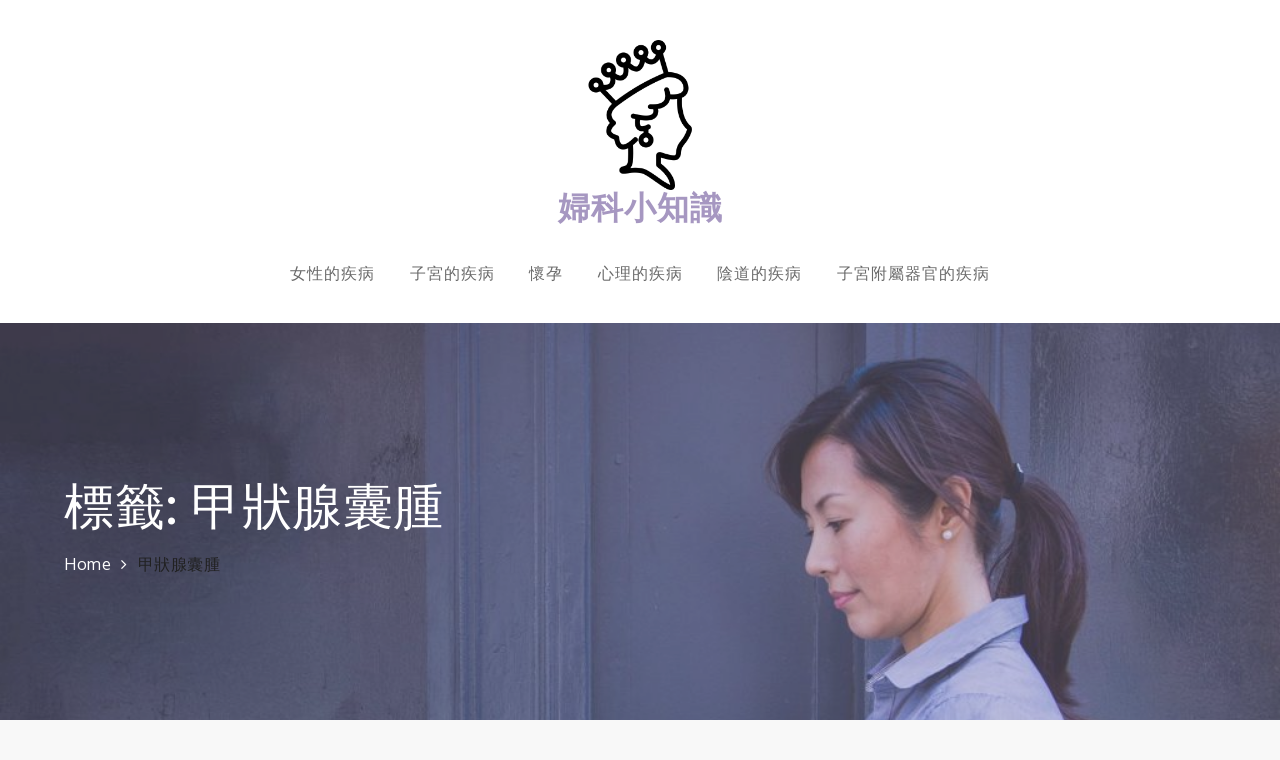

--- FILE ---
content_type: text/html; charset=utf-8
request_url: https://www.google.com/recaptcha/api2/aframe
body_size: 265
content:
<!DOCTYPE HTML><html><head><meta http-equiv="content-type" content="text/html; charset=UTF-8"></head><body><script nonce="heODibNKD7yIIPlOs3dLMA">/** Anti-fraud and anti-abuse applications only. See google.com/recaptcha */ try{var clients={'sodar':'https://pagead2.googlesyndication.com/pagead/sodar?'};window.addEventListener("message",function(a){try{if(a.source===window.parent){var b=JSON.parse(a.data);var c=clients[b['id']];if(c){var d=document.createElement('img');d.src=c+b['params']+'&rc='+(localStorage.getItem("rc::a")?sessionStorage.getItem("rc::b"):"");window.document.body.appendChild(d);sessionStorage.setItem("rc::e",parseInt(sessionStorage.getItem("rc::e")||0)+1);localStorage.setItem("rc::h",'1766326870211');}}}catch(b){}});window.parent.postMessage("_grecaptcha_ready", "*");}catch(b){}</script></body></html>

--- FILE ---
content_type: text/css
request_url: https://news.ourhappybirthday.com/wp-content/themes/the-event-blog/style.css?ver=6.0
body_size: 2328
content:
/**
Theme Name: The Event Blog
Theme URI: https://www.sharkthemes.com/downloads/the-event-blog/
Author: Shark Themes
Author URI: https://sharkthemes.com/
Version: 1.0.0
Requires PHP: 5.6
Tested up to: 5.8
Requires at least: 5.0
Template: the-event
Text Domain: the-event-blog
Description: The Event Blog is a blog oriented multipurpose theme. It is a child theme of The Event. The Event Blog is blazingly fast, extremely light-weight, and very easy to use. Anyone who is not much experienced in building and managing websites can easily create their own website.
License: GNU General Public License v3 or later
License URI: http://www.gnu.org/licenses/gpl-3.0.html
Tags: translation-ready, custom-background, custom-header, theme-options, custom-menu, threaded-comments, featured-images, featured-image-header, footer-widgets, right-sidebar, full-width-template, two-columns, three-columns, grid-layout, custom-logo, blog, entertainment, education

The Event Blog WordPress Theme is child theme of The Event WordPress Theme, Copyright 2021 Shark Themes
The Event Blog is distributed under the terms of the GNU General Public License v3 or later

The Event WordPress Theme, Copyright 2021 Shark Themes
The Event is distributed under the terms of the GNU General Public License v3 or later
*/


/*Primary Color*/
.custom-header-content-wrapper.slide-item .custom-header-content .read-more a:hover,
.main-navigation ul.sub-menu,
.short-cta-section,
#skills,
.menu-toggle,
.backtotop:hover,
a.more-btn:hover,
.hero-section .read-more a:hover,
#pricing .read-more a:hover,
.widget .tagcloud a:hover,
.blog-loader-btn .read-more a:hover,
.cta-section .read-more a:hover,
.widget_search form.search-form button.search-submit:hover,
form.search-form button.search-submit:hover,
#contact .section-content .entry-container,
#top-menu ul li.mini-cart .mini-cart-items,
#introduction .wp-playlist.wp-audio-playlist.wp-playlist-light,
#custom-header .banner-slider.dark-text .custom-header-content p.sub-title:before,
#custom-header .banner-slider.dark-text .custom-header-content p.sub-title:after,
.custom-header-content-wrapper.slide-item .custom-header-content .read-more.alt-btn.alt-btn-primary a,
#portfolio .gallery .featured-image .overlay,
.testimonial-section .overlay,
.cta-section .overlay,
.cta-section,
.team-section,
#pricing,
#pricing article.hentry.highlight .read-more a,
.testimonial-slider .slick-dots li button:before,
#gallery .gallery .featured-image .overlay,
.schedule-section .wp-block-table thead,
.our-services article.hentry .post-wrapper:hover,
.hero-section #countdown .time,
.hero-section #countdown .time span,
.inner-header-image .overlay, 
.counter-widget .overlay,
#respond input[type="submit"]:hover, 
#respond input[type="submit"]:focus,
.custom-header-content-wrapper .overlay,
#colophon,
#top-menu {
    background-color: #a697c1;
}

#custom-header .banner-slider.dark-text .custom-header-content-wrapper.slide-item .custom-header-content .read-more.alt-btn.alt-btn-primary a:hover,
#custom-header .banner-slider.dark-text .custom-header-content-wrapper.slide-item .custom-header-content .read-more.alt-btn a,
#custom-header .banner-slider.dark-text .custom-header-content p.sub-title,
#custom-header .banner-slider.dark-text .custom-header-content h2 a,
article .entry-title a,
.section-title,
.schedule-section .schedule-tab ul li a,
#pricing article.hentry.highlight .read-more a:hover,
.speaker-section article .entry-title a, 
.speaker-section .section-title,
.site-title a,
.custom-header-content-wrapper.slide-item .custom-header-content .read-more.alt-btn.alt-btn-primary a:hover,
.short-cta-section.cta-section .read-more a:hover,
#contact .wpcf7 input.wpcf7-form-control.wpcf7-submit:hover, 
#contact .wpcf7 input.wpcf7-form-control.wpcf7-submit:focus,
#secondary .widget-title, 
#secondary .widgettitle,
.widget .tagcloud a {
    color: #a697c1;
}

.team-section .team-image .overlay {
    background: linear-gradient(0deg, #a697c1, transparent);
}

.widget .tagcloud a {
    border-color: #a697c1;
}

/*Secondary Color*/
.loader-container svg, 
.blog-loader svg,
.testimonial-slider article .quote svg,
#masthead.site-header.sticky-header.nav-shrink .main-navigation ul li.menu-item-has-children a:hover svg, 
.navigation.pagination svg,
.navigation.posts-navigation a:hover svg, 
.navigation.post-navigation a:hover svg,
.main-navigation ul li.menu-item-has-children a:hover svg,
.secondary-menu ul li svg {
    fill: #212121;
}

a:hover, a:focus,
.entry-meta > span a:hover, 
.entry-meta > span a:focus,
span.posted-on a:hover, 
span.posted-on a:focus, 
span.posted-on time:hover,
span.posted-on time:focus,
.our-services article.hentry .fa,
article .entry-title a:hover,
.our-services article .entry-title a:hover,
.main-navigation a:hover, 
ul.trail-items li.trail-item.trail-end,
ul.trail-items li a:hover, 
ul.trail-items li a:focus,
#masthead.site-header.sticky-header.nav-shrink .main-navigation .current_page_item > a, 
#masthead.site-header.sticky-header.nav-shrink .main-navigation .current-menu-item > a, 
#masthead.site-header.sticky-header.nav-shrink .main-navigation .current_page_ancestor > a, 
#masthead.site-header.sticky-header.nav-shrink .main-navigation .current-menu-ancestor > a, 
.main-navigation .current_page_item > a, .main-navigation .current-menu-item > a, 
#masthead.absolute-header .main-navigation .current_page_item > a,
.main-navigation .current_page_ancestor > a, 
.main-navigation .current-menu-ancestor > a,
ul.check-list li:before,
p.sub-title,
#gallery .gallery .featured-image a.more-btn:hover,
#portfolio .gallery .featured-image a.more-btn:hover,
.main-navigation ul.menu li.current-menu-item > a {
    color: #212121;
}

a.more-btn,
.separator,
.backtotop,
#secondary .widget-title:after, 
#secondary .widgettitle:after,
.hero-section .read-more a,
.blog-loader-btn .read-more a,
.blog-loader-btn .read-more a, 
.read-more a,
.schedule-section .schedule-tab ul li a:after,
#introduction .wp-playlist .mejs-inner .mejs-controls .mejs-horizontal-volume-slider .mejs-horizontal-volume-current,
#introduction .wp-playlist .mejs-inner .mejs-controls .mejs-horizontal-volume-slider .mejs-horizontal-volume-current:after,
#introduction .wp-playlist-tracks .wp-playlist-item.wp-playlist-playing,
#introduction .wp-playlist-tracks .wp-playlist-item:hover,
#introduction .wp-playlist .mejs-inner .mejs-controls .mejs-time-rail .mejs-time-current,
#introduction .wp-playlist .mejs-currenttime,
.widget_search form.search-form button.search-submit,
form.search-form button.search-submit,
.wpcf7 input.wpcf7-form-control.wpcf7-submit,
#skills .wrapper .section-content .skills-background a.skills-play-btn,
.custom-header-content-wrapper.slide-item .custom-header-content .read-more a,
.short-cta-section .read-more a,
.speaker-section.team-section .social-icons li,
.testimonial-slider article .social-icons li a,
#pricing article.hentry.highlight .post-wrapper,
#pricing .read-more a,
#respond input[type="submit"],
.pagination .page-numbers.current,
.slick-prev:hover, 
.slick-next:hover, 
.slick-prev:focus, 
.slick-next:focus {
    background-color: #212121;
}
#pricing article.hentry.highlight .post-wrapper {
    background-color: #212121 !important;
}

#respond input[type="submit"],
#skills .wrapper .section-content .skills-background a.skills-play-btn:before {
    border-color: #212121;
}

/*general*/
a.more-btn,
a.more-btn:hover,
.blog-loader-btn .read-more a,
.hero-section #countdown .time,
#pricing .read-more a,
#pricing .read-more a:hover,
.hero-section .read-more a,
.hero-section .read-more a:hover,
.cta-section .read-more a:hover,
.short-cta-section .read-more a,
.speaker-section .section-title,
.wpcf7 input.wpcf7-form-control.wpcf7-submit,
.custom-header-content-wrapper.slide-item .custom-header-content .read-more a:hover,
.custom-header-content-wrapper.slide-item .custom-header-content .read-more a {
    color: #fff;
}

#contact,
#front-products,
#pricing article .post-wrapper,
.client-section,
.our-services {
    background-color: #f6f6f7;
}

.custom-header-content-wrapper.slide-item .custom-header-content .read-more.alt-btn.alt-btn-primary a:hover,
#contact .wpcf7 input.wpcf7-form-control.wpcf7-submit:hover, 
#contact .wpcf7 input.wpcf7-form-control.wpcf7-submit:focus,
.short-cta-section .read-more a:hover {
    background-color: #fff;
}

.team-section .social-icons li {
    border: 1px solid #fff;
}

.team-section.speaker-section .social-icons li {
    border: none;
}

.team-section .social-icons li:hover {
    background-color: #fff;
}

.team-section .social-icons li,
.custom-header-content-wrapper.slide-item .custom-header-content .read-more.alt-btn a {
    background-color: transparent;
}

.speaker-section.team-section article .post-wrapper:hover {
    box-shadow: 0px 15px 15px -10px #67666d;
}

.site-info {
    background-color: rgba(0,0,0,0.5);
}

@keyframes preloader {
    0% {height:5px;transform:translateY(0px);background: #212121;}
    25% {height:30px;transform:translateY(15px);background: #212121;}
    50% {height:5px;transform:translateY(0px);background: #212121;}
    100% {height:5px;transform:translateY(0px);background: #212121;}
}


@media screen and (min-width: 1024px) {
    #search.search-open {
        border-color: #a697c1;
    }
    #masthead .main-navigation ul.nav-menu > li.button a {
        border-color: #a697c1;
        color: #a697c1;
    }
    #masthead .main-navigation ul.nav-menu > li.button:hover a {
        background-color: #a697c1;
        color: #fff;
    }
    #masthead.site-header.sticky-header.nav-shrink {
         background-color: #a697c1;
    }
}

@media screen and (max-width: 1023px) {
    #masthead.absolute-header.site-header.sticky-header.nav-shrink .site-title a, 
    #masthead.absolute-header .site-title a,
    #masthead.site-header.sticky-header.nav-shrink .site-title a,
    #masthead.site-header.sticky-header .site-title a,
    #masthead.site-header.sticky-header.nav-shrink .site-title a, 
    .site-title a, 
    #masthead.site-header.sticky-header .site-title a {
        color: #a697c1;
    }
    .main-navigation,
    .main-navigation ul.nav-menu {
        background-color: #a697c1;
    }
}

/* Woocommerce */

.woocommerce ul.products li.product .woocommerce-loop-category__title, 
.woocommerce ul.products li.product .woocommerce-loop-product__title, 
.woocommerce ul.products li.product h3
{
    color: #a697c1;
}

.woocommerce #respond input#submit, 
.woocommerce a.button, 
.woocommerce button.button, 
.woocommerce input.button,
.woocommerce #respond input#submit.alt, 
.woocommerce a.button.alt, 
.woocommerce button.button.alt, 
.woocommerce input.button.alt,
.woocommerce .widget_price_filter .price_slider_amount .button,
.woocommerce ul.products li.product .button
{
    color: #fff;
    background-color: #212121;
}
.woocommerce #respond input#submit:hover, 
.woocommerce a.button:hover, 
.woocommerce button.button:hover, 
.woocommerce input.button:hover,
.woocommerce #respond input#submit.alt:hover, 
.woocommerce a.button.alt:hover, 
.woocommerce button.button.alt:hover, 
.woocommerce input.button.alt:hover,
.woocommerce .widget_price_filter .price_slider_amount .button:hover,
.woocommerce ul.products li.product .button:hover 
{
    background-color: #a697c1;
    color: #fff;
}
.woocommerce ul.products li.product .woocommerce-loop-category__title:hover, 
.woocommerce ul.products li.product .woocommerce-loop-product__title:hover, 
.woocommerce ul.products li.product h3:hover 
{
    color: #212121;
}
.woocommerce nav.woocommerce-pagination ul li span.current,
.woocommerce .widget_price_filter .ui-slider .ui-slider-range
{
    background-color: #212121;
}
.woocommerce-pagination svg
{
    fill: #212121;
}
.woocommerce nav.woocommerce-pagination ul li a:focus svg, 
.woocommerce nav.woocommerce-pagination ul li a:focus, 
.woocommerce nav.woocommerce-pagination ul li a:hover,
.woocommerce nav.woocommerce-pagination ul li a:hover svg
{
    border-color: #a697c1;
    color: #a697c1;
    fill: #a697c1;
}

--- FILE ---
content_type: application/javascript
request_url: https://news.ourhappybirthday.com/wp-content/plugins/faq-schema-block-to-accordion/assets/js/YSFA-JS.min.js?ver=1.0.5
body_size: 27
content:
jQuery(document).ready(function(){var a=jQuery(".wp-block-yoast-faq-block"),e=a.find(".schema-faq-question"),s=a.find(".schema-faq-answer");e.each(function(a){var e="faq-answer-"+(a+1),s=jQuery(this).text();jQuery(this).next(".schema-faq-answer").attr("id",e).attr("aria-hidden","true").attr("aria-labelledby","faq-question-"+(a+1)),jQuery(this).replaceWith('<a class="schema-faq-question" href="#" aria-expanded="false" tabindex="0" id="faq-question-'+(a+1)+'" aria-controls="'+e+'">'+s+"</a>")}),(e=a.find(".schema-faq-question")).on("click keydown",function(a){if("click"===a.type||13===a.keyCode||32===a.keyCode){var t=jQuery(this),i=t.siblings(".schema-faq-answer");e.not(this).removeClass("faq-q-open").attr("aria-expanded","false"),s.not(i).removeClass("faq-a-open").slideUp().attr("aria-hidden","true"),i.is(":visible")?(t.removeClass("faq-q-open").attr("aria-expanded","false"),i.removeClass("faq-a-open").slideUp().attr("aria-hidden","true")):(t.addClass("faq-q-open").attr("aria-expanded","true"),i.addClass("faq-a-open").slideDown().attr("aria-hidden","false")),a.preventDefault()}})});

--- FILE ---
content_type: text/javascript
request_url: https://storage.googleapis.com/adnetwork_bucket/yna/advertising.js
body_size: 60144
content:
!function(n){var t={};function e(r){if(t[r])return t[r].exports;var o=t[r]={i:r,l:!1,exports:{}};return n[r].call(o.exports,o,o.exports,e),o.l=!0,o.exports}e.m=n,e.c=t,e.d=function(n,t,r){e.o(n,t)||Object.defineProperty(n,t,{enumerable:!0,get:r})},e.r=function(n){"undefined"!=typeof Symbol&&Symbol.toStringTag&&Object.defineProperty(n,Symbol.toStringTag,{value:"Module"}),Object.defineProperty(n,"__esModule",{value:!0})},e.t=function(n,t){if(1&t&&(n=e(n)),8&t)return n;if(4&t&&"object"==typeof n&&n&&n.__esModule)return n;var r=Object.create(null);if(e.r(r),Object.defineProperty(r,"default",{enumerable:!0,value:n}),2&t&&"string"!=typeof n)for(var o in n)e.d(r,o,function(t){return n[t]}.bind(null,o));return r},e.n=function(n){var t=n&&n.__esModule?function(){return n.default}:function(){return n};return e.d(t,"a",t),t},e.o=function(n,t){return Object.prototype.hasOwnProperty.call(n,t)},e.p="",e(e.s=28)}([function(n,t){n.exports="[data-uri]"},function(n,t,e){var r=e(27);"string"==typeof r&&(r=[[n.i,r,""]]);e(3)(r,{hmr:!0,transform:void 0,insertInto:void 0}),r.locals&&(n.exports=r.locals)},function(n,t){n.exports=function(n){var t=[];return t.toString=function(){return this.map(function(t){var e=function(n,t){var e,r=n[1]||"",o=n[3];if(!o)return r;if(t&&"function"==typeof btoa){var i=(e=o,"/*# sourceMappingURL=data:application/json;charset=utf-8;base64,"+btoa(unescape(encodeURIComponent(JSON.stringify(e))))+" */"),a=o.sources.map(function(n){return"/*# sourceURL="+o.sourceRoot+n+" */"});return[r].concat(a).concat([i]).join("\n")}return[r].join("\n")}(t,n);return t[2]?"@media "+t[2]+"{"+e+"}":e}).join("")},t.i=function(n,e){"string"==typeof n&&(n=[[null,n,""]]);for(var r={},o=0;o<this.length;o++){var i=this[o][0];"number"==typeof i&&(r[i]=!0)}for(o=0;o<n.length;o++){var a=n[o];"number"==typeof a[0]&&r[a[0]]||(e&&!a[2]?a[2]=e:e&&(a[2]="("+a[2]+") and ("+e+")"),t.push(a))}},t}},function(n,t,e){var r,o,i={},a=(r=function(){return window&&document&&document.all&&!window.atob},function(){return void 0===o&&(o=r.apply(this,arguments)),o}),c=function(n){var t={};return function(n,e){if("function"==typeof n)return n();if(void 0===t[n]){var r=function(n,t){return t?t.querySelector(n):document.querySelector(n)}.call(this,n,e);if(window.HTMLIFrameElement&&r instanceof window.HTMLIFrameElement)try{r=r.contentDocument.head}catch(n){r=null}t[n]=r}return t[n]}}(),s=null,l=0,u=[],f=e(20);function p(n,t){for(var e=0;e<n.length;e++){var r=n[e],o=i[r.id];if(o){o.refs++;for(var a=0;a<o.parts.length;a++)o.parts[a](r.parts[a]);for(;a<r.parts.length;a++)o.parts.push(x(r.parts[a],t))}else{var c=[];for(a=0;a<r.parts.length;a++)c.push(x(r.parts[a],t));i[r.id]={id:r.id,refs:1,parts:c}}}}function d(n,t){for(var e=[],r={},o=0;o<n.length;o++){var i=n[o],a=t.base?i[0]+t.base:i[0],c={css:i[1],media:i[2],sourceMap:i[3]};r[a]?r[a].parts.push(c):e.push(r[a]={id:a,parts:[c]})}return e}function h(n,t){var e=c(n.insertInto);if(!e)throw new Error("Couldn't find a style target. This probably means that the value for the 'insertInto' parameter is invalid.");var r=u[u.length-1];if("top"===n.insertAt)r?r.nextSibling?e.insertBefore(t,r.nextSibling):e.appendChild(t):e.insertBefore(t,e.firstChild),u.push(t);else if("bottom"===n.insertAt)e.appendChild(t);else{if("object"!=typeof n.insertAt||!n.insertAt.before)throw new Error("[Style Loader]\n\n Invalid value for parameter 'insertAt' ('options.insertAt') found.\n Must be 'top', 'bottom', or Object.\n (https://github.com/webpack-contrib/style-loader#insertat)\n");var o=c(n.insertAt.before,e);e.insertBefore(t,o)}}function y(n){if(null===n.parentNode)return!1;n.parentNode.removeChild(n);var t=u.indexOf(n);t>=0&&u.splice(t,1)}function v(n){var t=document.createElement("style");if(void 0===n.attrs.type&&(n.attrs.type="text/css"),void 0===n.attrs.nonce){var r=e.nc;r&&(n.attrs.nonce=r)}return m(t,n.attrs),h(n,t),t}function m(n,t){Object.keys(t).forEach(function(e){n.setAttribute(e,t[e])})}function x(n,t){var e,r,o,i;if(t.transform&&n.css){if(!(i=t.transform(n.css)))return function(){};n.css=i}if(t.singleton){var a=l++;e=s||(s=v(t)),r=_.bind(null,e,a,!1),o=_.bind(null,e,a,!0)}else n.sourceMap&&"function"==typeof URL&&"function"==typeof URL.createObjectURL&&"function"==typeof URL.revokeObjectURL&&"function"==typeof Blob&&"function"==typeof btoa?(e=function(n){var t=document.createElement("link");return void 0===n.attrs.type&&(n.attrs.type="text/css"),n.attrs.rel="stylesheet",m(t,n.attrs),h(n,t),t}(t),r=function(n,t,e){var r=e.css,o=e.sourceMap,i=void 0===t.convertToAbsoluteUrls&&o;(t.convertToAbsoluteUrls||i)&&(r=f(r)),o&&(r+="\n/*# sourceMappingURL=data:application/json;base64,"+btoa(unescape(encodeURIComponent(JSON.stringify(o))))+" */");var a=new Blob([r],{type:"text/css"}),c=n.href;n.href=URL.createObjectURL(a),c&&URL.revokeObjectURL(c)}.bind(null,e,t),o=function(){y(e),e.href&&URL.revokeObjectURL(e.href)}):(e=v(t),r=function(n,t){var e=t.css,r=t.media;if(r&&n.setAttribute("media",r),n.styleSheet)n.styleSheet.cssText=e;else{for(;n.firstChild;)n.removeChild(n.firstChild);n.appendChild(document.createTextNode(e))}}.bind(null,e),o=function(){y(e)});return r(n),function(t){if(t){if(t.css===n.css&&t.media===n.media&&t.sourceMap===n.sourceMap)return;r(n=t)}else o()}}n.exports=function(n,t){if("undefined"!=typeof DEBUG&&DEBUG&&"object"!=typeof document)throw new Error("The style-loader cannot be used in a non-browser environment");(t=t||{}).attrs="object"==typeof t.attrs?t.attrs:{},t.singleton||"boolean"==typeof t.singleton||(t.singleton=a()),t.insertInto||(t.insertInto="head"),t.insertAt||(t.insertAt="bottom");var e=d(n,t);return p(e,t),function(n){for(var r=[],o=0;o<e.length;o++){var a=e[o];(c=i[a.id]).refs--,r.push(c)}for(n&&p(d(n,t),t),o=0;o<r.length;o++){var c;if(0===(c=r[o]).refs){for(var s=0;s<c.parts.length;s++)c.parts[s]();delete i[c.id]}}}};var g,b=(g=[],function(n,t){return g[n]=t,g.filter(Boolean).join("\n")});function _(n,t,e,r){var o=e?"":r.css;if(n.styleSheet)n.styleSheet.cssText=b(t,o);else{var i=document.createTextNode(o),a=n.childNodes;a[t]&&n.removeChild(a[t]),a.length?n.insertBefore(i,a[t]):n.appendChild(i)}}},function(n,t,e){var r=e(21);"string"==typeof r&&(r=[[n.i,r,""]]);e(3)(r,{hmr:!0,transform:void 0,insertInto:void 0}),r.locals&&(n.exports=r.locals)},function(n,t,e){var r=e(22);"string"==typeof r&&(r=[[n.i,r,""]]);e(3)(r,{hmr:!0,transform:void 0,insertInto:void 0}),r.locals&&(n.exports=r.locals)},function(n,t,e){var r=e(23);"string"==typeof r&&(r=[[n.i,r,""]]);e(3)(r,{hmr:!0,transform:void 0,insertInto:void 0}),r.locals&&(n.exports=r.locals)},function(n,t,e){var r=e(24);"string"==typeof r&&(r=[[n.i,r,""]]);e(3)(r,{hmr:!0,transform:void 0,insertInto:void 0}),r.locals&&(n.exports=r.locals)},function(n,t,e){var r=e(25);"string"==typeof r&&(r=[[n.i,r,""]]);e(3)(r,{hmr:!0,transform:void 0,insertInto:void 0}),r.locals&&(n.exports=r.locals)},function(n,t,e){var r=e(26);"string"==typeof r&&(r=[[n.i,r,""]]);e(3)(r,{hmr:!0,transform:void 0,insertInto:void 0}),r.locals&&(n.exports=r.locals)},function(n,t,e){"use strict";var r=e(11),o=e.n(r);function i(n,t){for(var e=0;e<t.length;e++){var r=t[e];r.enumerable=r.enumerable||!1,r.configurable=!0,"value"in r&&(r.writable=!0),Object.defineProperty(n,r.key,r)}}var a=function(){function n(t,e,r,i,a){!function(n,t){if(!(n instanceof t))throw new TypeError("Cannot call a class as a function")}(this,n),this.containerElement=t,this.topWindow=e,this.topDocument=r,this.adCode=i,this.clickUrlEsc=a,this.intervalList=[],this.containerElement.classList.add(o.a.ins),this.containerElement.style.display="inline-flex"}var t,e;return t=n,(e=[{key:"getYahooNativeAd",value:function(){var n=this;return new Promise(function(t){var e=n.topDocument.createElement("div");e.className="gemini-ad-".concat(n.adCode),e.style.display="none",n.containerElement.appendChild(e),n.intervalList.push(setInterval(function(){var e=n.containerElement.querySelector(".yap-loaded");if(e){clearInterval(n.intervalList.shift()),n.topWindow.Yahoo.beacons[e.id].viewabilityDefStatic.urls.forEach(function(t){n.topDocument.createElement("img").src=t});var r=e.querySelector(".sponsor-text").parentNode.querySelector("b").innerHTML,o=n.clickUrlEsc?n.clickUrlEsc+e.querySelector("a").href:e.querySelector("a").href,i=e.querySelector(".img img").style.backgroundImage.replace("url(","").replace(")","").replace('"',"").replace('"',""),a=e.querySelector(".text h3").innerHTML,c=e.querySelector(".text .desc").innerHTML;e.remove(),t({sponsor:r,link:o,src:i,title:a,description:c})}},100))})}}])&&i(t.prototype,e),n}(),c=e(4),s=e.n(c),l=e(0),u=e.n(l);function f(n){return(f="function"==typeof Symbol&&"symbol"==typeof Symbol.iterator?function(n){return typeof n}:function(n){return n&&"function"==typeof Symbol&&n.constructor===Symbol&&n!==Symbol.prototype?"symbol":typeof n})(n)}function p(n,t,e,r,o,i,a){try{var c=n[i](a),s=c.value}catch(n){return void e(n)}c.done?t(s):Promise.resolve(s).then(r,o)}function d(n,t){for(var e=0;e<t.length;e++){var r=t[e];r.enumerable=r.enumerable||!1,r.configurable=!0,"value"in r&&(r.writable=!0),Object.defineProperty(n,r.key,r)}}function h(n){return(h=Object.setPrototypeOf?Object.getPrototypeOf:function(n){return n.__proto__||Object.getPrototypeOf(n)})(n)}function y(n,t){return(y=Object.setPrototypeOf||function(n,t){return n.__proto__=t,n})(n,t)}var v=function(n){function t(){return function(n,t){if(!(n instanceof t))throw new TypeError("Cannot call a class as a function")}(this,t),function(n,t){return!t||"object"!==f(t)&&"function"!=typeof t?function(n){if(void 0===n)throw new ReferenceError("this hasn't been initialised - super() hasn't been called");return n}(n):t}(this,h(t).apply(this,arguments))}var e,r;return function(n,t){if("function"!=typeof t&&null!==t)throw new TypeError("Super expression must either be null or a function");n.prototype=Object.create(t&&t.prototype,{constructor:{value:n,writable:!0,configurable:!0}}),t&&y(n,t)}(t,a),e=t,(r=[{key:"render",value:function(){var n,t=(n=regeneratorRuntime.mark(function n(){var t,e,r,o,i,a,c,l=this;return regeneratorRuntime.wrap(function(n){for(;;)switch(n.prev=n.next){case 0:return n.next=2,this.getYahooNativeAd();case 2:t=n.sent,e=t.link,r=t.src,o=t.title,i=t.description,a="\n      <div class=".concat(s.a.link," onclick=\"window.open('").concat(e,"')\">\n        <div class=").concat(s.a.fontContainer,">\n          <div class=").concat(s.a.title,">").concat(o,"</div>\n          <div class=").concat(s.a.description,">").concat(i,"</div>\n        </div>\n        <div class=").concat(s.a.sponsorContainer,">\n          <img class=").concat(s.a.sponsorIcon," src=").concat(u.a," />\n        </div>\n      </div>\n    "),this.containerElement.innerHTML=a,(c=this.topDocument.createElement("img")).src=r,c.className=s.a.image,c.onload=function(){l.containerElement.firstElementChild.insertBefore(c,l.containerElement.firstElementChild.firstElementChild),l.containerElement.firstElementChild.style.display="flex"};case 13:case"end":return n.stop()}},n,this)}),function(){var t=this,e=arguments;return new Promise(function(r,o){var i=n.apply(t,e);function a(n){p(i,r,o,a,c,"next",n)}function c(n){p(i,r,o,a,c,"throw",n)}a(void 0)})});return function(){return t.apply(this,arguments)}}()}])&&d(e.prototype,r),t}(),m=e(5),x=e.n(m);function g(n){return(g="function"==typeof Symbol&&"symbol"==typeof Symbol.iterator?function(n){return typeof n}:function(n){return n&&"function"==typeof Symbol&&n.constructor===Symbol&&n!==Symbol.prototype?"symbol":typeof n})(n)}function b(n,t,e,r,o,i,a){try{var c=n[i](a),s=c.value}catch(n){return void e(n)}c.done?t(s):Promise.resolve(s).then(r,o)}function _(n,t){for(var e=0;e<t.length;e++){var r=t[e];r.enumerable=r.enumerable||!1,r.configurable=!0,"value"in r&&(r.writable=!0),Object.defineProperty(n,r.key,r)}}function w(n){return(w=Object.setPrototypeOf?Object.getPrototypeOf:function(n){return n.__proto__||Object.getPrototypeOf(n)})(n)}function E(n,t){return(E=Object.setPrototypeOf||function(n,t){return n.__proto__=t,n})(n,t)}var C=function(n){function t(){return function(n,t){if(!(n instanceof t))throw new TypeError("Cannot call a class as a function")}(this,t),function(n,t){return!t||"object"!==g(t)&&"function"!=typeof t?function(n){if(void 0===n)throw new ReferenceError("this hasn't been initialised - super() hasn't been called");return n}(n):t}(this,w(t).apply(this,arguments))}var e,r;return function(n,t){if("function"!=typeof t&&null!==t)throw new TypeError("Super expression must either be null or a function");n.prototype=Object.create(t&&t.prototype,{constructor:{value:n,writable:!0,configurable:!0}}),t&&E(n,t)}(t,a),e=t,(r=[{key:"render",value:function(){var n,t=(n=regeneratorRuntime.mark(function n(){var t,e,r,o,i,a,c,s=this;return regeneratorRuntime.wrap(function(n){for(;;)switch(n.prev=n.next){case 0:return n.next=2,this.getYahooNativeAd();case 2:t=n.sent,e=t.link,r=t.src,o=t.title,i=t.description,a="\n      <div class=".concat(x.a.link," onclick=\"window.open('").concat(e,"')\">\n        <div class=").concat(x.a.fontContainer,">\n          <div class=").concat(x.a.title,">").concat(o,"</div>\n          <div class=").concat(x.a.description,">").concat(i,"</div>\n        </div>\n        <div class=").concat(x.a.sponsorContainer,">\n          <img class=").concat(x.a.sponsorIcon," src=").concat(u.a," />\n        </div>\n      </div>\n    "),this.containerElement.innerHTML=a,(c=this.topDocument.createElement("img")).src=r,c.className=x.a.image,c.onload=function(){s.containerElement.firstElementChild.insertBefore(c,s.containerElement.firstElementChild.firstElementChild),s.containerElement.firstElementChild.style.display="flex"};case 13:case"end":return n.stop()}},n,this)}),function(){var t=this,e=arguments;return new Promise(function(r,o){var i=n.apply(t,e);function a(n){b(i,r,o,a,c,"next",n)}function c(n){b(i,r,o,a,c,"throw",n)}a(void 0)})});return function(){return t.apply(this,arguments)}}()}])&&_(e.prototype,r),t}(),k=e(6),A=e.n(k);function O(n){return(O="function"==typeof Symbol&&"symbol"==typeof Symbol.iterator?function(n){return typeof n}:function(n){return n&&"function"==typeof Symbol&&n.constructor===Symbol&&n!==Symbol.prototype?"symbol":typeof n})(n)}function j(n,t,e,r,o,i,a){try{var c=n[i](a),s=c.value}catch(n){return void e(n)}c.done?t(s):Promise.resolve(s).then(r,o)}function S(n,t){for(var e=0;e<t.length;e++){var r=t[e];r.enumerable=r.enumerable||!1,r.configurable=!0,"value"in r&&(r.writable=!0),Object.defineProperty(n,r.key,r)}}function T(n){return(T=Object.setPrototypeOf?Object.getPrototypeOf:function(n){return n.__proto__||Object.getPrototypeOf(n)})(n)}function I(n,t){return(I=Object.setPrototypeOf||function(n,t){return n.__proto__=t,n})(n,t)}var L=function(n){function t(){return function(n,t){if(!(n instanceof t))throw new TypeError("Cannot call a class as a function")}(this,t),function(n,t){return!t||"object"!==O(t)&&"function"!=typeof t?function(n){if(void 0===n)throw new ReferenceError("this hasn't been initialised - super() hasn't been called");return n}(n):t}(this,T(t).apply(this,arguments))}var e,r;return function(n,t){if("function"!=typeof t&&null!==t)throw new TypeError("Super expression must either be null or a function");n.prototype=Object.create(t&&t.prototype,{constructor:{value:n,writable:!0,configurable:!0}}),t&&I(n,t)}(t,a),e=t,(r=[{key:"render",value:function(){var n,t=(n=regeneratorRuntime.mark(function n(){var t,e,r,o,i,a,c,s=this;return regeneratorRuntime.wrap(function(n){for(;;)switch(n.prev=n.next){case 0:return n.next=2,this.getYahooNativeAd();case 2:t=n.sent,e=t.link,r=t.src,o=t.title,i=t.description,a="\n      <div class=".concat(A.a.link," onclick=\"window.open('").concat(e,"')\">\n        <div class=").concat(A.a.fontContainer,">\n          <div class=").concat(A.a.title,">").concat(o,"</div>\n          <div class=").concat(A.a.description,">").concat(i,"</div>\n        </div>\n        <div class=").concat(A.a.sponsorContainer,">\n          <img class=").concat(A.a.sponsorIcon," src=").concat(u.a," />\n        </div>\n      </div>\n    "),this.containerElement.innerHTML=a,(c=this.topDocument.createElement("img")).src=r,c.className=A.a.image,c.onload=function(){s.containerElement.firstElementChild.insertBefore(c,s.containerElement.firstElementChild.firstElementChild),s.containerElement.firstElementChild.style.display="flex"};case 13:case"end":return n.stop()}},n,this)}),function(){var t=this,e=arguments;return new Promise(function(r,o){var i=n.apply(t,e);function a(n){j(i,r,o,a,c,"next",n)}function c(n){j(i,r,o,a,c,"throw",n)}a(void 0)})});return function(){return t.apply(this,arguments)}}()}])&&S(e.prototype,r),t}(),P=e(7),R=e.n(P);function U(n){return(U="function"==typeof Symbol&&"symbol"==typeof Symbol.iterator?function(n){return typeof n}:function(n){return n&&"function"==typeof Symbol&&n.constructor===Symbol&&n!==Symbol.prototype?"symbol":typeof n})(n)}function N(n,t,e,r,o,i,a){try{var c=n[i](a),s=c.value}catch(n){return void e(n)}c.done?t(s):Promise.resolve(s).then(r,o)}function M(n,t){for(var e=0;e<t.length;e++){var r=t[e];r.enumerable=r.enumerable||!1,r.configurable=!0,"value"in r&&(r.writable=!0),Object.defineProperty(n,r.key,r)}}function D(n){return(D=Object.setPrototypeOf?Object.getPrototypeOf:function(n){return n.__proto__||Object.getPrototypeOf(n)})(n)}function B(n,t){return(B=Object.setPrototypeOf||function(n,t){return n.__proto__=t,n})(n,t)}var G=function(n){function t(){return function(n,t){if(!(n instanceof t))throw new TypeError("Cannot call a class as a function")}(this,t),function(n,t){return!t||"object"!==U(t)&&"function"!=typeof t?function(n){if(void 0===n)throw new ReferenceError("this hasn't been initialised - super() hasn't been called");return n}(n):t}(this,D(t).apply(this,arguments))}var e,r;return function(n,t){if("function"!=typeof t&&null!==t)throw new TypeError("Super expression must either be null or a function");n.prototype=Object.create(t&&t.prototype,{constructor:{value:n,writable:!0,configurable:!0}}),t&&B(n,t)}(t,a),e=t,(r=[{key:"render",value:function(){var n,t=(n=regeneratorRuntime.mark(function n(){var t,e,r,o,i,a,c,s=this;return regeneratorRuntime.wrap(function(n){for(;;)switch(n.prev=n.next){case 0:return n.next=2,this.getYahooNativeAd();case 2:t=n.sent,e=t.link,r=t.src,o=t.title,i=t.description,a="\n      <div class=".concat(R.a.link," onclick=\"window.open('").concat(e,"')\">\n        <div class=").concat(R.a.fontContainer,">\n          <div class=").concat(R.a.title,">").concat(o,"</div>\n          <div class=").concat(R.a.description,">").concat(i,"</div>\n        </div>\n        <div class=").concat(R.a.sponsorContainer,">\n          <img class=").concat(R.a.sponsorIcon," src=").concat(u.a," />\n        </div>\n      </div>\n    "),this.containerElement.innerHTML=a,(c=this.topDocument.createElement("img")).src=r,c.className=R.a.image,c.onload=function(){s.containerElement.firstElementChild.insertBefore(c,s.containerElement.firstElementChild.firstElementChild),s.containerElement.firstElementChild.style.display="flex"};case 13:case"end":return n.stop()}},n,this)}),function(){var t=this,e=arguments;return new Promise(function(r,o){var i=n.apply(t,e);function a(n){N(i,r,o,a,c,"next",n)}function c(n){N(i,r,o,a,c,"throw",n)}a(void 0)})});return function(){return t.apply(this,arguments)}}()}])&&M(e.prototype,r),t}(),z=e(8),Y=e.n(z);function F(n){return(F="function"==typeof Symbol&&"symbol"==typeof Symbol.iterator?function(n){return typeof n}:function(n){return n&&"function"==typeof Symbol&&n.constructor===Symbol&&n!==Symbol.prototype?"symbol":typeof n})(n)}function Q(n,t,e,r,o,i,a){try{var c=n[i](a),s=c.value}catch(n){return void e(n)}c.done?t(s):Promise.resolve(s).then(r,o)}function Z(n,t){for(var e=0;e<t.length;e++){var r=t[e];r.enumerable=r.enumerable||!1,r.configurable=!0,"value"in r&&(r.writable=!0),Object.defineProperty(n,r.key,r)}}function q(n){return(q=Object.setPrototypeOf?Object.getPrototypeOf:function(n){return n.__proto__||Object.getPrototypeOf(n)})(n)}function H(n,t){return(H=Object.setPrototypeOf||function(n,t){return n.__proto__=t,n})(n,t)}var J=function(n){function t(){return function(n,t){if(!(n instanceof t))throw new TypeError("Cannot call a class as a function")}(this,t),function(n,t){return!t||"object"!==F(t)&&"function"!=typeof t?function(n){if(void 0===n)throw new ReferenceError("this hasn't been initialised - super() hasn't been called");return n}(n):t}(this,q(t).apply(this,arguments))}var e,r;return function(n,t){if("function"!=typeof t&&null!==t)throw new TypeError("Super expression must either be null or a function");n.prototype=Object.create(t&&t.prototype,{constructor:{value:n,writable:!0,configurable:!0}}),t&&H(n,t)}(t,a),e=t,(r=[{key:"render",value:function(){var n,t=(n=regeneratorRuntime.mark(function n(){var t,e,r,o,i,a,c,s=this;return regeneratorRuntime.wrap(function(n){for(;;)switch(n.prev=n.next){case 0:return n.next=2,this.getYahooNativeAd();case 2:t=n.sent,e=t.link,r=t.src,o=t.title,i=t.description,a="\n      <div class=".concat(Y.a.link," onclick=\"window.open('").concat(e,"')\">\n        <div class=").concat(Y.a.fontContainer,">\n          <div class=").concat(Y.a.title,">").concat(o,"</div>\n          <div class=").concat(Y.a.description,">").concat(i,"</div>\n        </div>\n        <div class=").concat(Y.a.sponsorContainer,">\n          <img class=").concat(Y.a.sponsorIcon," src=").concat(u.a," />\n        </div>\n      </div>\n    "),this.containerElement.innerHTML=a,(c=this.topDocument.createElement("img")).src=r,c.className=Y.a.image,c.onload=function(){s.containerElement.firstElementChild.insertBefore(c,s.containerElement.firstElementChild.firstElementChild),s.containerElement.firstElementChild.style.display="flex"};case 13:case"end":return n.stop()}},n,this)}),function(){var t=this,e=arguments;return new Promise(function(r,o){var i=n.apply(t,e);function a(n){Q(i,r,o,a,c,"next",n)}function c(n){Q(i,r,o,a,c,"throw",n)}a(void 0)})});return function(){return t.apply(this,arguments)}}()}])&&Z(e.prototype,r),t}(),K=e(9),X=e.n(K);function W(n){return(W="function"==typeof Symbol&&"symbol"==typeof Symbol.iterator?function(n){return typeof n}:function(n){return n&&"function"==typeof Symbol&&n.constructor===Symbol&&n!==Symbol.prototype?"symbol":typeof n})(n)}function V(n,t,e,r,o,i,a){try{var c=n[i](a),s=c.value}catch(n){return void e(n)}c.done?t(s):Promise.resolve(s).then(r,o)}function $(n,t){for(var e=0;e<t.length;e++){var r=t[e];r.enumerable=r.enumerable||!1,r.configurable=!0,"value"in r&&(r.writable=!0),Object.defineProperty(n,r.key,r)}}function nn(n){return(nn=Object.setPrototypeOf?Object.getPrototypeOf:function(n){return n.__proto__||Object.getPrototypeOf(n)})(n)}function tn(n,t){return(tn=Object.setPrototypeOf||function(n,t){return n.__proto__=t,n})(n,t)}var en=function(n){function t(){return function(n,t){if(!(n instanceof t))throw new TypeError("Cannot call a class as a function")}(this,t),function(n,t){return!t||"object"!==W(t)&&"function"!=typeof t?function(n){if(void 0===n)throw new ReferenceError("this hasn't been initialised - super() hasn't been called");return n}(n):t}(this,nn(t).apply(this,arguments))}var e,r;return function(n,t){if("function"!=typeof t&&null!==t)throw new TypeError("Super expression must either be null or a function");n.prototype=Object.create(t&&t.prototype,{constructor:{value:n,writable:!0,configurable:!0}}),t&&tn(n,t)}(t,a),e=t,(r=[{key:"render",value:function(){var n,t=(n=regeneratorRuntime.mark(function n(){var t,e,r,o,i,a,c,s=this;return regeneratorRuntime.wrap(function(n){for(;;)switch(n.prev=n.next){case 0:return n.next=2,this.getYahooNativeAd();case 2:t=n.sent,e=t.link,r=t.src,o=t.title,i=t.description,a="\n      <div class=".concat(X.a.link," onclick=\"window.open('").concat(e,"')\">\n        <div class=").concat(X.a.fontContainer,">\n          <div class=").concat(X.a.title,">").concat(o,"</div>\n          <div class=").concat(X.a.description,">").concat(i,"</div>\n        </div>\n        <div class=").concat(X.a.sponsorContainer,">\n          <img class=").concat(X.a.sponsorIcon," src=").concat(u.a," />\n        </div>\n      </div>\n    "),this.containerElement.innerHTML=a,(c=this.topDocument.createElement("img")).src=r,c.className=X.a.image,c.onload=function(){s.containerElement.firstElementChild.insertBefore(c,s.containerElement.firstElementChild.firstElementChild),s.containerElement.firstElementChild.style.display="flex"};case 13:case"end":return n.stop()}},n,this)}),function(){var t=this,e=arguments;return new Promise(function(r,o){var i=n.apply(t,e);function a(n){V(i,r,o,a,c,"next",n)}function c(n){V(i,r,o,a,c,"throw",n)}a(void 0)})});return function(){return t.apply(this,arguments)}}()}])&&$(e.prototype,r),t}(),rn=e(1),on=e.n(rn),an=e(12),cn=e.n(an);function sn(n){return(sn="function"==typeof Symbol&&"symbol"==typeof Symbol.iterator?function(n){return typeof n}:function(n){return n&&"function"==typeof Symbol&&n.constructor===Symbol&&n!==Symbol.prototype?"symbol":typeof n})(n)}function ln(n,t,e,r,o,i,a){try{var c=n[i](a),s=c.value}catch(n){return void e(n)}c.done?t(s):Promise.resolve(s).then(r,o)}function un(n,t){for(var e=0;e<t.length;e++){var r=t[e];r.enumerable=r.enumerable||!1,r.configurable=!0,"value"in r&&(r.writable=!0),Object.defineProperty(n,r.key,r)}}function fn(n){return(fn=Object.setPrototypeOf?Object.getPrototypeOf:function(n){return n.__proto__||Object.getPrototypeOf(n)})(n)}function pn(n,t){return(pn=Object.setPrototypeOf||function(n,t){return n.__proto__=t,n})(n,t)}var dn=function(n){function t(){return function(n,t){if(!(n instanceof t))throw new TypeError("Cannot call a class as a function")}(this,t),function(n,t){return!t||"object"!==sn(t)&&"function"!=typeof t?function(n){if(void 0===n)throw new ReferenceError("this hasn't been initialised - super() hasn't been called");return n}(n):t}(this,fn(t).apply(this,arguments))}var e,r;return function(n,t){if("function"!=typeof t&&null!==t)throw new TypeError("Super expression must either be null or a function");n.prototype=Object.create(t&&t.prototype,{constructor:{value:n,writable:!0,configurable:!0}}),t&&pn(n,t)}(t,a),e=t,(r=[{key:"render",value:function(){var n,t=(n=regeneratorRuntime.mark(function n(){var t,e,r,o,i,a,c,s=this;return regeneratorRuntime.wrap(function(n){for(;;)switch(n.prev=n.next){case 0:return n.next=2,this.getYahooNativeAd();case 2:t=n.sent,e=t.link,r=t.src,o=t.title,i=t.description,this.containerElement.style.display="none",this.containerElement.classList.add(on.a.container),a="\n      <div class=".concat(on.a.link," onclick=\"window.open('").concat(e,"')\">\n        <div class=").concat(on.a.fontContainer,">\n          <div class=").concat(on.a.title,">").concat(o,"</div>\n          <div class=").concat(on.a.description,">").concat(i,"</div>\n        </div>\n      </div>\n      <div class=").concat(on.a.closeContainer,">\n        <div class=").concat(on.a.sponsorContainer,">\n          <img class=").concat(on.a.sponsorIcon," src=").concat(cn.a," />\n        </div>\n      </div>\n    "),this.containerElement.innerHTML=a,(c=this.topDocument.createElement("img")).src=r,c.className=on.a.image,c.onload=function(){s.containerElement.firstElementChild.insertBefore(c,s.containerElement.firstElementChild.firstElementChild),s.containerElement.style.display="inline-flex",s.containerElement.querySelector(".".concat(on.a.closeContainer)).addEventListener("click",function(){s.containerElement.style.display="none"})};case 15:case"end":return n.stop()}},n,this)}),function(){var t=this,e=arguments;return new Promise(function(r,o){var i=n.apply(t,e);function a(n){ln(i,r,o,a,c,"next",n)}function c(n){ln(i,r,o,a,c,"throw",n)}a(void 0)})});return function(){return t.apply(this,arguments)}}()}])&&un(e.prototype,r),t}();t.a={"336_280":v,"300_250":C,"728_90":L,"160_600":G,"320_50":J,"300_600":en,float:dn}},function(n,t,e){var r=e(19);"string"==typeof r&&(r=[[n.i,r,""]]);e(3)(r,{hmr:!0,transform:void 0,insertInto:void 0}),r.locals&&(n.exports=r.locals)},function(n,t){n.exports="[data-uri]"},function(n,t,e){"use strict";t.a={"ypa-dev.breaktime-advertising.com.tw":{apiKey:"ZGDK6N69DF3D2CVDJ2QN",adUnitCode:["8fb6e94e-0f2d-4b87-b21e-9fbac4763083"]},"zi.media":{apiKey:"P4KQ386P2RSCXN7S87C7",adUnitCode:["ea99a8c5-e8ce-48f6-8538-ac682717b025","57383708-e925-4670-8fe1-e93bda876dcf","222b8112-4e50-4de5-8ae5-145ef6a014a8"]}}},function(n,t){!function(t){"use strict";var e,r=Object.prototype,o=r.hasOwnProperty,i="function"==typeof Symbol?Symbol:{},a=i.iterator||"@@iterator",c=i.asyncIterator||"@@asyncIterator",s=i.toStringTag||"@@toStringTag",l="object"==typeof n,u=t.regeneratorRuntime;if(u)l&&(n.exports=u);else{(u=t.regeneratorRuntime=l?n.exports:{}).wrap=b;var f="suspendedStart",p="suspendedYield",d="executing",h="completed",y={},v={};v[a]=function(){return this};var m=Object.getPrototypeOf,x=m&&m(m(I([])));x&&x!==r&&o.call(x,a)&&(v=x);var g=C.prototype=w.prototype=Object.create(v);E.prototype=g.constructor=C,C.constructor=E,C[s]=E.displayName="GeneratorFunction",u.isGeneratorFunction=function(n){var t="function"==typeof n&&n.constructor;return!!t&&(t===E||"GeneratorFunction"===(t.displayName||t.name))},u.mark=function(n){return Object.setPrototypeOf?Object.setPrototypeOf(n,C):(n.__proto__=C,s in n||(n[s]="GeneratorFunction")),n.prototype=Object.create(g),n},u.awrap=function(n){return{__await:n}},k(A.prototype),A.prototype[c]=function(){return this},u.AsyncIterator=A,u.async=function(n,t,e,r){var o=new A(b(n,t,e,r));return u.isGeneratorFunction(t)?o:o.next().then(function(n){return n.done?n.value:o.next()})},k(g),g[s]="Generator",g[a]=function(){return this},g.toString=function(){return"[object Generator]"},u.keys=function(n){var t=[];for(var e in n)t.push(e);return t.reverse(),function e(){for(;t.length;){var r=t.pop();if(r in n)return e.value=r,e.done=!1,e}return e.done=!0,e}},u.values=I,T.prototype={constructor:T,reset:function(n){if(this.prev=0,this.next=0,this.sent=this._sent=e,this.done=!1,this.delegate=null,this.method="next",this.arg=e,this.tryEntries.forEach(S),!n)for(var t in this)"t"===t.charAt(0)&&o.call(this,t)&&!isNaN(+t.slice(1))&&(this[t]=e)},stop:function(){this.done=!0;var n=this.tryEntries[0].completion;if("throw"===n.type)throw n.arg;return this.rval},dispatchException:function(n){if(this.done)throw n;var t=this;function r(r,o){return c.type="throw",c.arg=n,t.next=r,o&&(t.method="next",t.arg=e),!!o}for(var i=this.tryEntries.length-1;i>=0;--i){var a=this.tryEntries[i],c=a.completion;if("root"===a.tryLoc)return r("end");if(a.tryLoc<=this.prev){var s=o.call(a,"catchLoc"),l=o.call(a,"finallyLoc");if(s&&l){if(this.prev<a.catchLoc)return r(a.catchLoc,!0);if(this.prev<a.finallyLoc)return r(a.finallyLoc)}else if(s){if(this.prev<a.catchLoc)return r(a.catchLoc,!0)}else{if(!l)throw new Error("try statement without catch or finally");if(this.prev<a.finallyLoc)return r(a.finallyLoc)}}}},abrupt:function(n,t){for(var e=this.tryEntries.length-1;e>=0;--e){var r=this.tryEntries[e];if(r.tryLoc<=this.prev&&o.call(r,"finallyLoc")&&this.prev<r.finallyLoc){var i=r;break}}i&&("break"===n||"continue"===n)&&i.tryLoc<=t&&t<=i.finallyLoc&&(i=null);var a=i?i.completion:{};return a.type=n,a.arg=t,i?(this.method="next",this.next=i.finallyLoc,y):this.complete(a)},complete:function(n,t){if("throw"===n.type)throw n.arg;return"break"===n.type||"continue"===n.type?this.next=n.arg:"return"===n.type?(this.rval=this.arg=n.arg,this.method="return",this.next="end"):"normal"===n.type&&t&&(this.next=t),y},finish:function(n){for(var t=this.tryEntries.length-1;t>=0;--t){var e=this.tryEntries[t];if(e.finallyLoc===n)return this.complete(e.completion,e.afterLoc),S(e),y}},catch:function(n){for(var t=this.tryEntries.length-1;t>=0;--t){var e=this.tryEntries[t];if(e.tryLoc===n){var r=e.completion;if("throw"===r.type){var o=r.arg;S(e)}return o}}throw new Error("illegal catch attempt")},delegateYield:function(n,t,r){return this.delegate={iterator:I(n),resultName:t,nextLoc:r},"next"===this.method&&(this.arg=e),y}}}function b(n,t,e,r){var o=t&&t.prototype instanceof w?t:w,i=Object.create(o.prototype),a=new T(r||[]);return i._invoke=function(n,t,e){var r=f;return function(o,i){if(r===d)throw new Error("Generator is already running");if(r===h){if("throw"===o)throw i;return L()}for(e.method=o,e.arg=i;;){var a=e.delegate;if(a){var c=O(a,e);if(c){if(c===y)continue;return c}}if("next"===e.method)e.sent=e._sent=e.arg;else if("throw"===e.method){if(r===f)throw r=h,e.arg;e.dispatchException(e.arg)}else"return"===e.method&&e.abrupt("return",e.arg);r=d;var s=_(n,t,e);if("normal"===s.type){if(r=e.done?h:p,s.arg===y)continue;return{value:s.arg,done:e.done}}"throw"===s.type&&(r=h,e.method="throw",e.arg=s.arg)}}}(n,e,a),i}function _(n,t,e){try{return{type:"normal",arg:n.call(t,e)}}catch(n){return{type:"throw",arg:n}}}function w(){}function E(){}function C(){}function k(n){["next","throw","return"].forEach(function(t){n[t]=function(n){return this._invoke(t,n)}})}function A(n){var t;this._invoke=function(e,r){function i(){return new Promise(function(t,i){!function t(e,r,i,a){var c=_(n[e],n,r);if("throw"!==c.type){var s=c.arg,l=s.value;return l&&"object"==typeof l&&o.call(l,"__await")?Promise.resolve(l.__await).then(function(n){t("next",n,i,a)},function(n){t("throw",n,i,a)}):Promise.resolve(l).then(function(n){s.value=n,i(s)},function(n){return t("throw",n,i,a)})}a(c.arg)}(e,r,t,i)})}return t=t?t.then(i,i):i()}}function O(n,t){var r=n.iterator[t.method];if(r===e){if(t.delegate=null,"throw"===t.method){if(n.iterator.return&&(t.method="return",t.arg=e,O(n,t),"throw"===t.method))return y;t.method="throw",t.arg=new TypeError("The iterator does not provide a 'throw' method")}return y}var o=_(r,n.iterator,t.arg);if("throw"===o.type)return t.method="throw",t.arg=o.arg,t.delegate=null,y;var i=o.arg;return i?i.done?(t[n.resultName]=i.value,t.next=n.nextLoc,"return"!==t.method&&(t.method="next",t.arg=e),t.delegate=null,y):i:(t.method="throw",t.arg=new TypeError("iterator result is not an object"),t.delegate=null,y)}function j(n){var t={tryLoc:n[0]};1 in n&&(t.catchLoc=n[1]),2 in n&&(t.finallyLoc=n[2],t.afterLoc=n[3]),this.tryEntries.push(t)}function S(n){var t=n.completion||{};t.type="normal",delete t.arg,n.completion=t}function T(n){this.tryEntries=[{tryLoc:"root"}],n.forEach(j,this),this.reset(!0)}function I(n){if(n){var t=n[a];if(t)return t.call(n);if("function"==typeof n.next)return n;if(!isNaN(n.length)){var r=-1,i=function t(){for(;++r<n.length;)if(o.call(n,r))return t.value=n[r],t.done=!1,t;return t.value=e,t.done=!0,t};return i.next=i}}return{next:L}}function L(){return{value:e,done:!0}}}(function(){return this||"object"==typeof self&&self}()||Function("return this")())},function(n,t,e){"use strict";n.exports=e(16).polyfill()},function(n,t,e){(function(t,e){var r;r=function(){"use strict";function n(n){return"function"==typeof n}var r=Array.isArray?Array.isArray:function(n){return"[object Array]"===Object.prototype.toString.call(n)},o=0,i=void 0,a=void 0,c=function(n,t){h[o]=n,h[o+1]=t,2===(o+=2)&&(a?a(y):b())},s="undefined"!=typeof window?window:void 0,l=s||{},u=l.MutationObserver||l.WebKitMutationObserver,f="undefined"==typeof self&&void 0!==t&&"[object process]"==={}.toString.call(t),p="undefined"!=typeof Uint8ClampedArray&&"undefined"!=typeof importScripts&&"undefined"!=typeof MessageChannel;function d(){var n=setTimeout;return function(){return n(y,1)}}var h=new Array(1e3);function y(){for(var n=0;n<o;n+=2)(0,h[n])(h[n+1]),h[n]=void 0,h[n+1]=void 0;o=0}var v,m,x,g,b=void 0;function _(n,t){var e=this,r=new this.constructor(C);void 0===r[E]&&B(r);var o=e._state;if(o){var i=arguments[o-1];c(function(){return M(o,r,i,e._result)})}else U(e,r,n,t);return r}function w(n){if(n&&"object"==typeof n&&n.constructor===this)return n;var t=new this(C);return I(t,n),t}f?b=function(){return t.nextTick(y)}:u?(m=0,x=new u(y),g=document.createTextNode(""),x.observe(g,{characterData:!0}),b=function(){g.data=m=++m%2}):p?((v=new MessageChannel).port1.onmessage=y,b=function(){return v.port2.postMessage(0)}):b=void 0===s?function(){try{var n=Function("return this")().require("vertx");return void 0!==(i=n.runOnLoop||n.runOnContext)?function(){i(y)}:d()}catch(n){return d()}}():d();var E=Math.random().toString(36).substring(2);function C(){}var k=void 0,A=1,O=2,j={error:null};function S(n){try{return n.then}catch(n){return j.error=n,j}}function T(t,e,r){e.constructor===t.constructor&&r===_&&e.constructor.resolve===w?function(n,t){t._state===A?P(n,t._result):t._state===O?R(n,t._result):U(t,void 0,function(t){return I(n,t)},function(t){return R(n,t)})}(t,e):r===j?(R(t,j.error),j.error=null):void 0===r?P(t,e):n(r)?function(n,t,e){c(function(n){var r=!1,o=function(n,t,e,r){try{n.call(t,e,r)}catch(n){return n}}(e,t,function(e){r||(r=!0,t!==e?I(n,e):P(n,e))},function(t){r||(r=!0,R(n,t))},n._label);!r&&o&&(r=!0,R(n,o))},n)}(t,e,r):P(t,e)}function I(n,t){var e,r;n===t?R(n,new TypeError("You cannot resolve a promise with itself")):(r=typeof(e=t),null===e||"object"!==r&&"function"!==r?P(n,t):T(n,t,S(t)))}function L(n){n._onerror&&n._onerror(n._result),N(n)}function P(n,t){n._state===k&&(n._result=t,n._state=A,0!==n._subscribers.length&&c(N,n))}function R(n,t){n._state===k&&(n._state=O,n._result=t,c(L,n))}function U(n,t,e,r){var o=n._subscribers,i=o.length;n._onerror=null,o[i]=t,o[i+A]=e,o[i+O]=r,0===i&&n._state&&c(N,n)}function N(n){var t=n._subscribers,e=n._state;if(0!==t.length){for(var r=void 0,o=void 0,i=n._result,a=0;a<t.length;a+=3)r=t[a],o=t[a+e],r?M(e,r,o,i):o(i);n._subscribers.length=0}}function M(t,e,r,o){var i=n(r),a=void 0,c=void 0,s=void 0,l=void 0;if(i){if((a=function(n,t){try{return n(t)}catch(n){return j.error=n,j}}(r,o))===j?(l=!0,c=a.error,a.error=null):s=!0,e===a)return void R(e,new TypeError("A promises callback cannot return that same promise."))}else a=o,s=!0;e._state!==k||(i&&s?I(e,a):l?R(e,c):t===A?P(e,a):t===O&&R(e,a))}var D=0;function B(n){n[E]=D++,n._state=void 0,n._result=void 0,n._subscribers=[]}var G=function(){function n(n,t){this._instanceConstructor=n,this.promise=new n(C),this.promise[E]||B(this.promise),r(t)?(this.length=t.length,this._remaining=t.length,this._result=new Array(this.length),0===this.length?P(this.promise,this._result):(this.length=this.length||0,this._enumerate(t),0===this._remaining&&P(this.promise,this._result))):R(this.promise,new Error("Array Methods must be provided an Array"))}return n.prototype._enumerate=function(n){for(var t=0;this._state===k&&t<n.length;t++)this._eachEntry(n[t],t)},n.prototype._eachEntry=function(n,t){var e=this._instanceConstructor,r=e.resolve;if(r===w){var o=S(n);if(o===_&&n._state!==k)this._settledAt(n._state,t,n._result);else if("function"!=typeof o)this._remaining--,this._result[t]=n;else if(e===z){var i=new e(C);T(i,n,o),this._willSettleAt(i,t)}else this._willSettleAt(new e(function(t){return t(n)}),t)}else this._willSettleAt(r(n),t)},n.prototype._settledAt=function(n,t,e){var r=this.promise;r._state===k&&(this._remaining--,n===O?R(r,e):this._result[t]=e),0===this._remaining&&P(r,this._result)},n.prototype._willSettleAt=function(n,t){var e=this;U(n,void 0,function(n){return e._settledAt(A,t,n)},function(n){return e._settledAt(O,t,n)})},n}(),z=function(){function n(t){this[E]=D++,this._result=this._state=void 0,this._subscribers=[],C!==t&&("function"!=typeof t&&function(){throw new TypeError("You must pass a resolver function as the first argument to the promise constructor")}(),this instanceof n?function(n,t){try{t(function(t){I(n,t)},function(t){R(n,t)})}catch(t){R(n,t)}}(this,t):function(){throw new TypeError("Failed to construct 'Promise': Please use the 'new' operator, this object constructor cannot be called as a function.")}())}return n.prototype.catch=function(n){return this.then(null,n)},n.prototype.finally=function(n){var t=this.constructor;return this.then(function(e){return t.resolve(n()).then(function(){return e})},function(e){return t.resolve(n()).then(function(){throw e})})},n}();return z.prototype.then=_,z.all=function(n){return new G(this,n).promise},z.race=function(n){var t=this;return r(n)?new t(function(e,r){for(var o=n.length,i=0;i<o;i++)t.resolve(n[i]).then(e,r)}):new t(function(n,t){return t(new TypeError("You must pass an array to race."))})},z.resolve=w,z.reject=function(n){var t=new this(C);return R(t,n),t},z._setScheduler=function(n){a=n},z._setAsap=function(n){c=n},z._asap=c,z.polyfill=function(){var n=void 0;if(void 0!==e)n=e;else if("undefined"!=typeof self)n=self;else try{n=Function("return this")()}catch(n){throw new Error("polyfill failed because global object is unavailable in this environment")}var t=n.Promise;if(t){var r=null;try{r=Object.prototype.toString.call(t.resolve())}catch(n){}if("[object Promise]"===r&&!t.cast)return}n.Promise=z},z.Promise=z,z},n.exports=r()}).call(this,e(17),e(18))},function(n,t){var e,r,o=n.exports={};function i(){throw new Error("setTimeout has not been defined")}function a(){throw new Error("clearTimeout has not been defined")}function c(n){if(e===setTimeout)return setTimeout(n,0);if((e===i||!e)&&setTimeout)return e=setTimeout,setTimeout(n,0);try{return e(n,0)}catch(t){try{return e.call(null,n,0)}catch(t){return e.call(this,n,0)}}}!function(){try{e="function"==typeof setTimeout?setTimeout:i}catch(n){e=i}try{r="function"==typeof clearTimeout?clearTimeout:a}catch(n){r=a}}();var s,l=[],u=!1,f=-1;function p(){u&&s&&(u=!1,s.length?l=s.concat(l):f=-1,l.length&&d())}function d(){if(!u){var n=c(p);u=!0;for(var t=l.length;t;){for(s=l,l=[];++f<t;)s&&s[f].run();f=-1,t=l.length}s=null,u=!1,function(n){if(r===clearTimeout)return clearTimeout(n);if((r===a||!r)&&clearTimeout)return r=clearTimeout,clearTimeout(n);try{r(n)}catch(t){try{return r.call(null,n)}catch(t){return r.call(this,n)}}}(n)}}function h(n,t){this.fun=n,this.array=t}function y(){}o.nextTick=function(n){var t=new Array(arguments.length-1);if(arguments.length>1)for(var e=1;e<arguments.length;e++)t[e-1]=arguments[e];l.push(new h(n,t)),1!==l.length||u||c(d)},h.prototype.run=function(){this.fun.apply(null,this.array)},o.title="browser",o.browser=!0,o.env={},o.argv=[],o.version="",o.versions={},o.on=y,o.addListener=y,o.once=y,o.off=y,o.removeListener=y,o.removeAllListeners=y,o.emit=y,o.prependListener=y,o.prependOnceListener=y,o.listeners=function(n){return[]},o.binding=function(n){throw new Error("process.binding is not supported")},o.cwd=function(){return"/"},o.chdir=function(n){throw new Error("process.chdir is not supported")},o.umask=function(){return 0}},function(n,t){var e;e=function(){return this}();try{e=e||Function("return this")()||(0,eval)("this")}catch(n){"object"==typeof window&&(e=window)}n.exports=e},function(n,t,e){(t=n.exports=e(2)(!1)).push([n.i,".common__ins--1k1O2 {\n  text-decoration: none;\n}",""]),t.locals={ins:"common__ins--1k1O2"}},function(n,t){n.exports=function(n){var t="undefined"!=typeof window&&window.location;if(!t)throw new Error("fixUrls requires window.location");if(!n||"string"!=typeof n)return n;var e=t.protocol+"//"+t.host,r=e+t.pathname.replace(/\/[^\/]*$/,"/");return n.replace(/url\s*\(((?:[^)(]|\((?:[^)(]+|\([^)(]*\))*\))*)\)/gi,function(n,t){var o,i=t.trim().replace(/^"(.*)"$/,function(n,t){return t}).replace(/^'(.*)'$/,function(n,t){return t});return/^(#|data:|http:\/\/|https:\/\/|file:\/\/\/|\s*$)/i.test(i)?n:(o=0===i.indexOf("//")?i:0===i.indexOf("/")?e+i:r+i.replace(/^\.\//,""),"url("+JSON.stringify(o)+")")})}},function(n,t,e){(t=n.exports=e(2)(!1)).push([n.i,".index__link--dxpLN {\n  display: none;\n  flex-direction: column;\n  position: relative;\n  cursor: pointer;\n}\n\n.index__image--2qx26 {\n  width: 336px;\n  height: 175.56px;\n  background-size: cover;\n}\n\n.index__fontContainer--39FkO {\n  flex: 1;\n  background-color: #fff;\n  color: #333;\n}\n\n.index__title--1J8Dw {\n  width: 336px;\n  font-size: 14px;\n  font-weight: bold;\n  padding: 5px 0;\n  line-height: normal;\n  white-space: nowrap;\n  overflow: hidden;\n  text-overflow: ellipsis;\n}\n\n.index__description--1hHJX {\n  font-size: 12px;\n  line-height: normal;\n}\n\n.index__sponsorContainer--nQqWT {\n  background-color: #fff;\n  border-radius: 50%;\n  width: 20px;\n  height: 20px;\n  box-shadow: 0 0 2px 0 rgba(0,0,0,0.12), 0 2px 2px 0 rgba(0,0,0,0.24);\n  position: absolute;\n  bottom: 2px;\n  right: 2px;\n  display: flex;\n  align-items: center;\n  justify-content: center;\n}\n\n.index__sponsorIcon--3IXQ5 {\n  width: 15px;\n  height: 15px;\n}",""]),t.locals={link:"index__link--dxpLN",image:"index__image--2qx26",fontContainer:"index__fontContainer--39FkO",title:"index__title--1J8Dw",description:"index__description--1hHJX",sponsorContainer:"index__sponsorContainer--nQqWT",sponsorIcon:"index__sponsorIcon--3IXQ5"}},function(n,t,e){(t=n.exports=e(2)(!1)).push([n.i,".index__link--3rIiK {\n  display: none;\n  flex-direction: column;\n  position: relative;\n  cursor: pointer;\n}\n\n.index__image--1oGJT {\n  width: 300px;\n  height: 156.75px;\n  background-size: cover;\n}\n\n.index__fontContainer--1bf7F {\n  flex: 1;\n  background-color: #fff;\n  color: #333;\n}\n\n.index__title--2b-8b {\n  width: 300px;\n  font-size: 12px;\n  font-weight: bold;\n  padding: 5px 0;\n  line-height: normal;\n  white-space: nowrap;\n  overflow: hidden;\n  text-overflow: ellipsis;\n}\n\n.index__description--3vtRZ {\n  font-size: 12px;\n  line-height: normal;\n}\n\n.index__sponsorContainer--2UrCt {\n  background-color: #fff;\n  border-radius: 50%;\n  width: 20px;\n  height: 20px;\n  box-shadow: 0 0 2px 0 rgba(0,0,0,0.12), 0 2px 2px 0 rgba(0,0,0,0.24);\n  position: absolute;\n  bottom: 0;\n  right: 2px;\n  display: flex;\n  align-items: center;\n  justify-content: center;\n}\n\n.index__sponsorIcon--33CFw {\n  width: 15px;\n  height: 15px;\n}",""]),t.locals={link:"index__link--3rIiK",image:"index__image--1oGJT",fontContainer:"index__fontContainer--1bf7F",title:"index__title--2b-8b",description:"index__description--3vtRZ",sponsorContainer:"index__sponsorContainer--2UrCt",sponsorIcon:"index__sponsorIcon--33CFw"}},function(n,t,e){(t=n.exports=e(2)(!1)).push([n.i,".index__link--1bGRB {\n  flex: 1;\n  display: none;\n  position: relative;\n  cursor: pointer;\n}\n\n.index__image--2qLuL {\n  width: 172.25px;\n  height: 90px;\n  background-size: cover;\n}\n\n.index__fontContainer--1luEY {\n  flex: 1;\n  background-color: #fff;\n  color: #333;\n  padding-left: 5px;\n}\n\n.index__title--310Dr {\n  font-size: 14px;\n  font-weight: bold;\n  padding-bottom: 5px;\n  line-height: normal;\n}\n\n.index__description--28cU2 {\n  font-size: 12px;\n  line-height: normal;\n}\n\n.index__sponsorContainer--nNfY3 {\n  background-color: #fff;\n  border-radius: 50%;\n  width: 20px;\n  height: 20px;\n  box-shadow: 0 0 2px 0 rgba(0,0,0,0.12), 0 2px 2px 0 rgba(0,0,0,0.24);\n  position: absolute;\n  bottom: 2px;\n  right: 2px;\n  display: flex;\n  align-items: center;\n  justify-content: center;\n}\n\n.index__sponsorIcon--5zlZ0 {\n  width: 15px;\n  height: 15px;\n}",""]),t.locals={link:"index__link--1bGRB",image:"index__image--2qLuL",fontContainer:"index__fontContainer--1luEY",title:"index__title--310Dr",description:"index__description--28cU2",sponsorContainer:"index__sponsorContainer--nNfY3",sponsorIcon:"index__sponsorIcon--5zlZ0"}},function(n,t,e){(t=n.exports=e(2)(!1)).push([n.i,".index__link--1ZI-9 {\n  flex: 1;\n  display: none;\n  flex-direction: column;\n  position: relative;\n  cursor: pointer;\n}\n\n.index__image--3Z2xM {\n  width: 160px;\n  height: 83.6px;\n  background-size: cover;\n}\n\n.index__fontContainer--10O3U {\n  flex: 1;\n  display: flex;\n  flex-direction: column;\n  background-color: #fff;\n  color: #333;\n  border: 1px solid #eee;\n}\n\n.index__title--3QfJK {\n  font-size: 18px;\n  font-weight: bold;\n  padding: 10px;\n  background-color: #eee;\n  line-height: normal;\n}\n\n.index__description--fuWdP {\n  font-size: 16px;\n  flex: 1;\n  display: flex;\n  align-items: center;\n  padding: 10px;\n  line-height: normal;\n}\n\n.index__sponsorContainer--2UkeG {\n  background-color: #fff;\n  border-radius: 50%;\n  width: 30px;\n  height: 30px;\n  box-shadow: 0 0 2px 0 rgba(0,0,0,0.12), 0 2px 2px 0 rgba(0,0,0,0.24);\n  position: absolute;\n  bottom: 10px;\n  right: 10px;\n  display: flex;\n  align-items: center;\n  justify-content: center;\n}\n\n.index__sponsorIcon--PMhKN {\n  width: 20px;\n  height: 20px;\n}",""]),t.locals={link:"index__link--1ZI-9",image:"index__image--3Z2xM",fontContainer:"index__fontContainer--10O3U",title:"index__title--3QfJK",description:"index__description--fuWdP",sponsorContainer:"index__sponsorContainer--2UkeG",sponsorIcon:"index__sponsorIcon--PMhKN"}},function(n,t,e){(t=n.exports=e(2)(!1)).push([n.i,".index__link--2Wn49 {\n  flex: 1;\n  display: none;\n  position: relative;\n  cursor: pointer;\n}\n\n.index__image--oWDXN {\n  width: 95.69px;\n  height: 50px;\n  background-size: cover;\n}\n\n.index__fontContainer--UluAm {\n  flex: 1;\n  background-color: #fff;\n  color: #333;\n  padding-left: 5px;\n}\n\n.index__title--1tyeo {\n  font-size: 12px;\n  font-weight: bold;\n  line-height: normal;\n}\n\n.index__description--JBcbe {\n  font-size: 12px;\n  display: none;\n  line-height: normal;\n}\n\n.index__sponsorContainer--8xBkm {\n  background-color: #fff;\n  border-radius: 50%;\n  width: 20px;\n  height: 20px;\n  box-shadow: 0 0 2px 0 rgba(0,0,0,0.12), 0 2px 2px 0 rgba(0,0,0,0.24);\n  position: absolute;\n  bottom: 2px;\n  right: 2px;\n  display: flex;\n  align-items: center;\n  justify-content: center;\n}\n\n.index__sponsorIcon--Fe23Z {\n  width: 15px;\n  height: 15px;\n}",""]),t.locals={link:"index__link--2Wn49",image:"index__image--oWDXN",fontContainer:"index__fontContainer--UluAm",title:"index__title--1tyeo",description:"index__description--JBcbe",sponsorContainer:"index__sponsorContainer--8xBkm",sponsorIcon:"index__sponsorIcon--Fe23Z"}},function(n,t,e){(t=n.exports=e(2)(!1)).push([n.i,".index__link--1WatQ {\n  flex: 1;\n  display: none;\n  flex-direction: column;\n  position: relative;\n  cursor: pointer;\n}\n\n.index__image--4n3nr {\n  width: 300px;\n  height: 156.75px;\n  background-size: cover;\n}\n\n.index__fontContainer--1pZgL {\n  flex: 1;\n  display: flex;\n  flex-direction: column;\n  background-color: #fff;\n  color: #333;\n  border: 1px solid #eee;\n}\n\n.index__title--35svr {\n  font-size: 20px;\n  font-weight: bold;\n  padding: 15px 30px;\n  background-color: #eee;\n  line-height: normal;\n}\n\n.index__description--2GGRu {\n  font-size: 18px;\n  flex: 1;\n  display: flex;\n  align-items: center;\n  padding: 30px;\n  line-height: normal;\n}\n\n.index__sponsorContainer--1d23n {\n  background-color: #fff;\n  border-radius: 50%;\n  width: 30px;\n  height: 30px;\n  box-shadow: 0 0 2px 0 rgba(0,0,0,0.12), 0 2px 2px 0 rgba(0,0,0,0.24);\n  position: absolute;\n  bottom: 10px;\n  right: 10px;\n  display: flex;\n  align-items: center;\n  justify-content: center;\n}\n\n.index__sponsorIcon--7Ui1N {\n  width: 20px;\n  height: 20px;\n}",""]),t.locals={link:"index__link--1WatQ",image:"index__image--4n3nr",fontContainer:"index__fontContainer--1pZgL",title:"index__title--35svr",description:"index__description--2GGRu",sponsorContainer:"index__sponsorContainer--1d23n",sponsorIcon:"index__sponsorIcon--7Ui1N"}},function(n,t,e){(t=n.exports=e(2)(!1)).push([n.i,"@media (min-width: 768px) {\n  .index__container--2yDdr {\n    position: fixed;\n    z-index: 100;\n    bottom: 20px;\n    left: calc((100vw - 768px) / 2);\n    box-shadow: 0 0 20px rgba(0,0,0,0.2);\n    border-radius: 8px;\n  }\n\n  .index__link--1SO4D {\n    width: 768px;\n    display: flex;\n    cursor: pointer;\n    background-color: #fff;\n    border-radius: 8px;\n  }\n\n  .index__image--3x-A5 {\n    width: 172.25px;\n    height: 90px;\n    background-size: cover;\n    border-top-left-radius: 8px;\n    border-bottom-left-radius: 8px;\n  }\n\n  .index__fontContainer--1eRKW {\n    flex: 1;\n    color: #333;\n    padding: 10px 10px 0 10px;\n  }\n\n  .index__title--6SO0J {\n    font-size: 13px;\n    font-weight: bold;\n    padding-bottom: 5px;\n    line-height: normal;\n  }\n\n  .index__description--Pa4EI {\n    font-size: 12px;\n    line-height: normal;\n  }\n\n  .index__closeContainer--19v8C {\n    position: absolute;\n    top: -17.5px;\n    right: -17.5px;\n    padding: 10px;\n    cursor: pointer;\n  }\n\n  .index__sponsorContainer--1j-ZQ {\n    background-color: #fff;\n    border-radius: 50%;\n    width: 25px;\n    height: 25px;\n    box-shadow: 0 0 2px 0 rgba(0,0,0,0.12), 0 2px 2px 0 rgba(0,0,0,0.24);\n    display: flex;\n    align-items: center;\n    justify-content: center;\n  }\n\n  .index__sponsorIcon--3sUGu {\n    width: 15px;\n    height: 15px;\n  }\n}\n\n@media (max-width: 767px) {\n  .index__container--2yDdr {\n    position: fixed;\n    z-index: 9999;\n    bottom: 0;\n    width: 100vw;\n    box-shadow: 0 -5px 5px -5px rgba(0,0,0,0.2);\n  }\n\n  .index__link--1SO4D {\n    flex: 1;\n    display: flex;\n    cursor: pointer;\n    background-color: #fff;\n  }\n\n  .index__image--3x-A5 {\n    width: 191.38px;\n    height: 100px;\n    background-size: cover;\n  }\n\n  .index__fontContainer--1eRKW {\n    flex: 1;\n    color: #333;\n    padding: 0 25px 0 10px;\n    display: flex;\n    align-items: center;\n  }\n\n  .index__title--6SO0J {\n    font-size: 13px;\n    font-weight: bold;\n    line-height: normal;\n  }\n\n  .index__description--Pa4EI {\n    font-size: 12px;\n    display: none;\n    line-height: normal;\n  }\n\n  .index__closeContainer--19v8C {\n    position: absolute;\n    top: -22.5px;\n    right: -10px;\n    padding: 10px;\n    cursor: pointer;\n  }\n\n  .index__sponsorContainer--1j-ZQ {\n    background-color: #fff;\n    border-radius: 50%;\n    width: 25px;\n    height: 25px;\n    box-shadow: 0 0 2px 0 rgba(0,0,0,0.12), 0 2px 2px 0 rgba(0,0,0,0.24);\n    display: flex;\n    align-items: center;\n    justify-content: center;\n  }\n\n  .index__sponsorIcon--3sUGu {\n    width: 15px;\n    height: 15px;\n  }\n}\n\n@media (max-width: 350px) {\n  .index__container--2yDdr {\n    position: fixed;\n    z-index: 100;\n    bottom: 0;\n    width: 100vw;\n    box-shadow: 0 -5px 5px -5px rgba(0,0,0,0.2);\n  }\n\n  .index__link--1SO4D {\n    flex: 1;\n    display: flex;\n    cursor: pointer;\n    background-color: #fff;\n  }\n\n  .index__image--3x-A5 {\n    width: 95.69px;\n    height: 50px;\n    background-size: cover;\n  }\n\n  .index__fontContainer--1eRKW {\n    flex: 1;\n    color: #333;\n    padding: 5px 25px 0 10px;\n    display: flex;\n    align-items: baseline;\n    max-height: 45px;\n  }\n\n  .index__title--6SO0J {\n    font-size: 12px;\n    font-weight: normal;\n    line-height: normal;\n  }\n\n  .index__description--Pa4EI {\n    font-size: 12px;\n    display: none;\n    line-height: normal;\n  }\n\n  .index__closeContainer--19v8C {\n    position: absolute;\n    top: -22.5px;\n    right: -10px;\n    padding: 10px;\n    cursor: pointer;\n  }\n\n  .index__sponsorContainer--1j-ZQ {\n    background-color: #fff;\n    border-radius: 50%;\n    width: 25px;\n    height: 25px;\n    box-shadow: 0 0 2px 0 rgba(0,0,0,0.12), 0 2px 2px 0 rgba(0,0,0,0.24);\n    display: flex;\n    align-items: center;\n    justify-content: center;\n  }\n\n  .index__sponsorIcon--3sUGu {\n    width: 15px;\n    height: 15px;\n  }\n}\n",""]),t.locals={container:"index__container--2yDdr",link:"index__link--1SO4D",image:"index__image--3x-A5",fontContainer:"index__fontContainer--1eRKW",title:"index__title--6SO0J",description:"index__description--Pa4EI",closeContainer:"index__closeContainer--19v8C",sponsorContainer:"index__sponsorContainer--1j-ZQ",sponsorIcon:"index__sponsorIcon--3sUGu"}},function(n,t,e){"use strict";e.r(t),e(14),e(15);var r=e(10),o=e(13).a[window.location.hostname]||{},i=o.apiKey,a=o.adUnitCode,c=void 0===a?[]:a;window.apiKey=i,window.adUnitCode=c;var s=window.clickUrlEsc,l=document.getElementsByClassName("adsbybreaktime");if(l.length){for(var u=0;u<l.length;u++){var f=l[u],p=f.offsetWidth,d=f.offsetHeight,h=f.dataset,y=p&&d?"".concat(p,"_").concat(d):"float",v=h.apiKey,m=h.adCode;window.apiKey=v,window.adUnitCode.push(m),r.a[y]&&new r.a[y](f,window,document,m,s).render()}var x=document.createElement("script");x.async=!0,x.src="https://s.yimg.com/av/yap/ga/yap.js",x.addEventListener("load",function(){return x.remove()}),document.body.appendChild(x);var g=document.createElement("script");g.async=!0,g.src="https://a.breaktime.com.tw/js/au.js?spj=nat",g.addEventListener("load",function(){return g.remove()}),document.body.appendChild(g)}}]);

--- FILE ---
content_type: application/javascript
request_url: https://news.ourhappybirthday.com/wp-content/themes/the-event/assets/js/custom.min.js?ver=20151215
body_size: 752
content:
jQuery(document).ready(function(n){var e=n("#loader"),t=n("#preloader"),s=(n(window).scrollTop(),n(".backtotop")),i=n(".menu-toggle"),a=n(".main-navigation button.dropdown-toggle"),l=n(".main-navigation ul.nav-menu"),o=n(".banner-slider"),c=n(".testimonial-slider");n(".related-gallery-slider");t.delay(1e3).fadeOut(),e.delay(1e3).fadeOut("slow"),n(window).scroll(function(){1<n(this).scrollTop()?s.css({bottom:"25px"}):s.css({bottom:"-100px"})}),s.click(function(){return n("html, body").animate({scrollTop:"0px"},800),!1}),n("#top-menu .topbar-menu-toggle").click(function(e){e.preventDefault(),n("#top-menu .wrapper").slideToggle(),n("#top-menu").toggleClass("top-menu-active")}),i.click(function(){l.slideToggle(),n(".menu-toggle").toggleClass("menu-open")}),a.click(function(){n(this).toggleClass("active"),n(this).parent().find(".sub-menu").first().slideToggle()}),n("#primary-menu .menu-item-has-children > a > svg").click(function(e){e.preventDefault(),n(this).parent().find(".sub-menu").first().slideToggle()}),n(window).scroll(function(){200<n(this).scrollTop()?(n(".site-header.sticky-header").fadeIn(),n(".site-header").hasClass("sticky-header")&&(n(".site-header.sticky-header").addClass("nav-shrink"),n(".site-header.sticky-header").fadeIn())):n(".site-header.sticky-header").removeClass("nav-shrink")}),n(".social-menu ul li a.search").click(function(e){e.preventDefault(),n(".social-menu #search").toggleClass("search-open"),n(".social-menu #search .search-field").focus()}),n(".main-navigation ul li a.search").click(function(e){e.preventDefault(),n(".main-navigation #search").toggleClass("search-open"),n(".main-navigation #search .search-field").focus()}),n(window).width()<768?n("#top-menu").find("li").last().bind("keydown",function(e){9===e.which&&(e.preventDefault(),n("#top-menu").find(".topbar-menu-toggle").focus())}):n("#top-menu li:last-child").unbind("keydown"),n(window).resize(function(){n(window).width()<768?n("#top-menu").find("li").last().bind("keydown",function(e){9===e.which&&(e.preventDefault(),n("#top-menu").find(".topbar-menu-toggle").focus())}):n("#top-menu li:last-child").unbind("keydown")}),n(window).width()<1024?n("#primary-menu").find("li").last().bind("keydown",function(e){9===e.which&&(e.preventDefault(),n("#masthead").find(".menu-toggle").focus())}):n("#primary-menu li:last-child").unbind("keydown"),n(window).resize(function(){n(window).width()<1024?n("#primary-menu").find("li").last().bind("keydown",function(e){9===e.which&&(e.preventDefault(),n("#masthead").find(".menu-toggle").focus())}):n("#primary-menu li:last-child").unbind("keydown")}),n(document).keyup(function(e){e.preventDefault(),27===e.keyCode&&n("#search").removeClass("search-open"),9===e.keyCode&&n("#search").removeClass("search-open")}),n(".menu-toggle").on("keydown",function(e){tabKey=9===e.keyCode,shiftKey=e.shiftKey,n(".main-navigation").hasClass("toggled-on")&&shiftKey&&tabKey&&(e.preventDefault(),l.slideUp(),n(".main-navigation").removeClass("toggled-on"),n(".menu-toggle").removeClass("menu-open"))}),n(".schedule-section .schedule-tab a.tab-heading").on("click",function(e){e.preventDefault(),n(".schedule-section .schedule-tab a.tab-heading").removeClass("active"),n(".schedule-section .tab-content").removeClass("active"),n(this).addClass("active"),n(".schedule-section div.tab-content").hasClass(n(this).data("tab"))&&n(".schedule-section div.tab-content."+n(this).data("tab")).addClass("active")}),n("#gallery a.gallery-view").simpleLightbox();var d=the_event_time_l10n.days,u=the_event_time_l10n.hrs,r=the_event_time_l10n.mins,m=the_event_time_l10n.secs,a=n("#countdown").data("date");n("#countdown").countdown(a,function(e){n(this).html(e.strftime('<span class="time">%-D <span>'+d+'</span></span> <span class="time">%H<span>'+u+'</span></span> <span class="time">%M<span>'+r+'</span></span> <span class="time">%S<span>'+m+"</span></span>"))}),n("#skills a.skills-play-btn").on("click",function(e){e.preventDefault(),n("#skills .skills-video-model").addClass("open"),n("#skills .skills-video-model .mejs-play button").click()}),n("#skills a.skills-close-btn").on("click",function(e){e.preventDefault(),n("#skills .skills-video-model").removeClass("open"),n("#skills .skills-video-model .mejs-pause button").click()}),o.slick(),c.slick({responsive:[{breakpoint:767,settings:{slidesToShow:1}}]});n(".pagingInfo")});